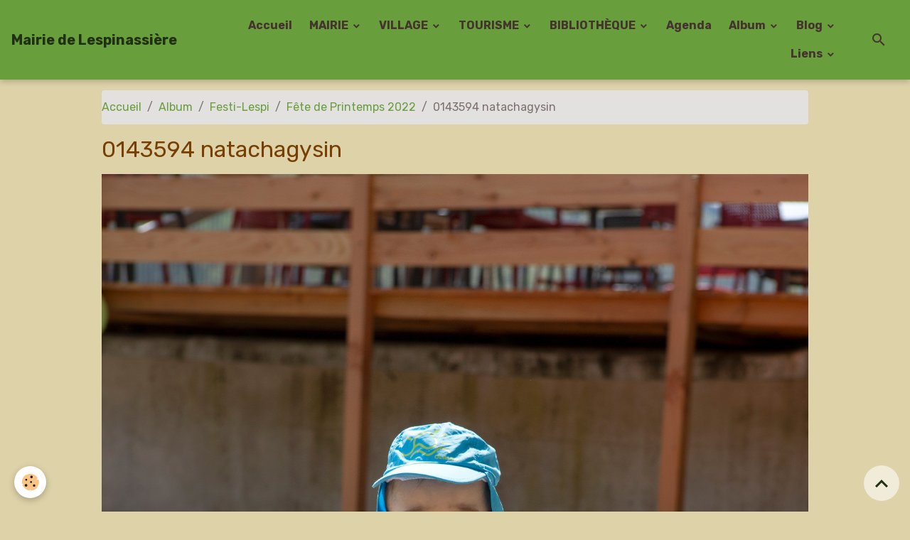

--- FILE ---
content_type: text/html; charset=utf-8
request_url: https://www.google.com/recaptcha/api2/anchor?ar=1&k=6Ldw5E8UAAAAAHGRnMJWDiE02LJfjiLC2VHlVcTR&co=aHR0cHM6Ly93d3cubGVzcGluYXNzaWVyZS5jb206NDQz&hl=en&v=PoyoqOPhxBO7pBk68S4YbpHZ&size=normal&anchor-ms=20000&execute-ms=30000&cb=do53gk4gwsrn
body_size: 49305
content:
<!DOCTYPE HTML><html dir="ltr" lang="en"><head><meta http-equiv="Content-Type" content="text/html; charset=UTF-8">
<meta http-equiv="X-UA-Compatible" content="IE=edge">
<title>reCAPTCHA</title>
<style type="text/css">
/* cyrillic-ext */
@font-face {
  font-family: 'Roboto';
  font-style: normal;
  font-weight: 400;
  font-stretch: 100%;
  src: url(//fonts.gstatic.com/s/roboto/v48/KFO7CnqEu92Fr1ME7kSn66aGLdTylUAMa3GUBHMdazTgWw.woff2) format('woff2');
  unicode-range: U+0460-052F, U+1C80-1C8A, U+20B4, U+2DE0-2DFF, U+A640-A69F, U+FE2E-FE2F;
}
/* cyrillic */
@font-face {
  font-family: 'Roboto';
  font-style: normal;
  font-weight: 400;
  font-stretch: 100%;
  src: url(//fonts.gstatic.com/s/roboto/v48/KFO7CnqEu92Fr1ME7kSn66aGLdTylUAMa3iUBHMdazTgWw.woff2) format('woff2');
  unicode-range: U+0301, U+0400-045F, U+0490-0491, U+04B0-04B1, U+2116;
}
/* greek-ext */
@font-face {
  font-family: 'Roboto';
  font-style: normal;
  font-weight: 400;
  font-stretch: 100%;
  src: url(//fonts.gstatic.com/s/roboto/v48/KFO7CnqEu92Fr1ME7kSn66aGLdTylUAMa3CUBHMdazTgWw.woff2) format('woff2');
  unicode-range: U+1F00-1FFF;
}
/* greek */
@font-face {
  font-family: 'Roboto';
  font-style: normal;
  font-weight: 400;
  font-stretch: 100%;
  src: url(//fonts.gstatic.com/s/roboto/v48/KFO7CnqEu92Fr1ME7kSn66aGLdTylUAMa3-UBHMdazTgWw.woff2) format('woff2');
  unicode-range: U+0370-0377, U+037A-037F, U+0384-038A, U+038C, U+038E-03A1, U+03A3-03FF;
}
/* math */
@font-face {
  font-family: 'Roboto';
  font-style: normal;
  font-weight: 400;
  font-stretch: 100%;
  src: url(//fonts.gstatic.com/s/roboto/v48/KFO7CnqEu92Fr1ME7kSn66aGLdTylUAMawCUBHMdazTgWw.woff2) format('woff2');
  unicode-range: U+0302-0303, U+0305, U+0307-0308, U+0310, U+0312, U+0315, U+031A, U+0326-0327, U+032C, U+032F-0330, U+0332-0333, U+0338, U+033A, U+0346, U+034D, U+0391-03A1, U+03A3-03A9, U+03B1-03C9, U+03D1, U+03D5-03D6, U+03F0-03F1, U+03F4-03F5, U+2016-2017, U+2034-2038, U+203C, U+2040, U+2043, U+2047, U+2050, U+2057, U+205F, U+2070-2071, U+2074-208E, U+2090-209C, U+20D0-20DC, U+20E1, U+20E5-20EF, U+2100-2112, U+2114-2115, U+2117-2121, U+2123-214F, U+2190, U+2192, U+2194-21AE, U+21B0-21E5, U+21F1-21F2, U+21F4-2211, U+2213-2214, U+2216-22FF, U+2308-230B, U+2310, U+2319, U+231C-2321, U+2336-237A, U+237C, U+2395, U+239B-23B7, U+23D0, U+23DC-23E1, U+2474-2475, U+25AF, U+25B3, U+25B7, U+25BD, U+25C1, U+25CA, U+25CC, U+25FB, U+266D-266F, U+27C0-27FF, U+2900-2AFF, U+2B0E-2B11, U+2B30-2B4C, U+2BFE, U+3030, U+FF5B, U+FF5D, U+1D400-1D7FF, U+1EE00-1EEFF;
}
/* symbols */
@font-face {
  font-family: 'Roboto';
  font-style: normal;
  font-weight: 400;
  font-stretch: 100%;
  src: url(//fonts.gstatic.com/s/roboto/v48/KFO7CnqEu92Fr1ME7kSn66aGLdTylUAMaxKUBHMdazTgWw.woff2) format('woff2');
  unicode-range: U+0001-000C, U+000E-001F, U+007F-009F, U+20DD-20E0, U+20E2-20E4, U+2150-218F, U+2190, U+2192, U+2194-2199, U+21AF, U+21E6-21F0, U+21F3, U+2218-2219, U+2299, U+22C4-22C6, U+2300-243F, U+2440-244A, U+2460-24FF, U+25A0-27BF, U+2800-28FF, U+2921-2922, U+2981, U+29BF, U+29EB, U+2B00-2BFF, U+4DC0-4DFF, U+FFF9-FFFB, U+10140-1018E, U+10190-1019C, U+101A0, U+101D0-101FD, U+102E0-102FB, U+10E60-10E7E, U+1D2C0-1D2D3, U+1D2E0-1D37F, U+1F000-1F0FF, U+1F100-1F1AD, U+1F1E6-1F1FF, U+1F30D-1F30F, U+1F315, U+1F31C, U+1F31E, U+1F320-1F32C, U+1F336, U+1F378, U+1F37D, U+1F382, U+1F393-1F39F, U+1F3A7-1F3A8, U+1F3AC-1F3AF, U+1F3C2, U+1F3C4-1F3C6, U+1F3CA-1F3CE, U+1F3D4-1F3E0, U+1F3ED, U+1F3F1-1F3F3, U+1F3F5-1F3F7, U+1F408, U+1F415, U+1F41F, U+1F426, U+1F43F, U+1F441-1F442, U+1F444, U+1F446-1F449, U+1F44C-1F44E, U+1F453, U+1F46A, U+1F47D, U+1F4A3, U+1F4B0, U+1F4B3, U+1F4B9, U+1F4BB, U+1F4BF, U+1F4C8-1F4CB, U+1F4D6, U+1F4DA, U+1F4DF, U+1F4E3-1F4E6, U+1F4EA-1F4ED, U+1F4F7, U+1F4F9-1F4FB, U+1F4FD-1F4FE, U+1F503, U+1F507-1F50B, U+1F50D, U+1F512-1F513, U+1F53E-1F54A, U+1F54F-1F5FA, U+1F610, U+1F650-1F67F, U+1F687, U+1F68D, U+1F691, U+1F694, U+1F698, U+1F6AD, U+1F6B2, U+1F6B9-1F6BA, U+1F6BC, U+1F6C6-1F6CF, U+1F6D3-1F6D7, U+1F6E0-1F6EA, U+1F6F0-1F6F3, U+1F6F7-1F6FC, U+1F700-1F7FF, U+1F800-1F80B, U+1F810-1F847, U+1F850-1F859, U+1F860-1F887, U+1F890-1F8AD, U+1F8B0-1F8BB, U+1F8C0-1F8C1, U+1F900-1F90B, U+1F93B, U+1F946, U+1F984, U+1F996, U+1F9E9, U+1FA00-1FA6F, U+1FA70-1FA7C, U+1FA80-1FA89, U+1FA8F-1FAC6, U+1FACE-1FADC, U+1FADF-1FAE9, U+1FAF0-1FAF8, U+1FB00-1FBFF;
}
/* vietnamese */
@font-face {
  font-family: 'Roboto';
  font-style: normal;
  font-weight: 400;
  font-stretch: 100%;
  src: url(//fonts.gstatic.com/s/roboto/v48/KFO7CnqEu92Fr1ME7kSn66aGLdTylUAMa3OUBHMdazTgWw.woff2) format('woff2');
  unicode-range: U+0102-0103, U+0110-0111, U+0128-0129, U+0168-0169, U+01A0-01A1, U+01AF-01B0, U+0300-0301, U+0303-0304, U+0308-0309, U+0323, U+0329, U+1EA0-1EF9, U+20AB;
}
/* latin-ext */
@font-face {
  font-family: 'Roboto';
  font-style: normal;
  font-weight: 400;
  font-stretch: 100%;
  src: url(//fonts.gstatic.com/s/roboto/v48/KFO7CnqEu92Fr1ME7kSn66aGLdTylUAMa3KUBHMdazTgWw.woff2) format('woff2');
  unicode-range: U+0100-02BA, U+02BD-02C5, U+02C7-02CC, U+02CE-02D7, U+02DD-02FF, U+0304, U+0308, U+0329, U+1D00-1DBF, U+1E00-1E9F, U+1EF2-1EFF, U+2020, U+20A0-20AB, U+20AD-20C0, U+2113, U+2C60-2C7F, U+A720-A7FF;
}
/* latin */
@font-face {
  font-family: 'Roboto';
  font-style: normal;
  font-weight: 400;
  font-stretch: 100%;
  src: url(//fonts.gstatic.com/s/roboto/v48/KFO7CnqEu92Fr1ME7kSn66aGLdTylUAMa3yUBHMdazQ.woff2) format('woff2');
  unicode-range: U+0000-00FF, U+0131, U+0152-0153, U+02BB-02BC, U+02C6, U+02DA, U+02DC, U+0304, U+0308, U+0329, U+2000-206F, U+20AC, U+2122, U+2191, U+2193, U+2212, U+2215, U+FEFF, U+FFFD;
}
/* cyrillic-ext */
@font-face {
  font-family: 'Roboto';
  font-style: normal;
  font-weight: 500;
  font-stretch: 100%;
  src: url(//fonts.gstatic.com/s/roboto/v48/KFO7CnqEu92Fr1ME7kSn66aGLdTylUAMa3GUBHMdazTgWw.woff2) format('woff2');
  unicode-range: U+0460-052F, U+1C80-1C8A, U+20B4, U+2DE0-2DFF, U+A640-A69F, U+FE2E-FE2F;
}
/* cyrillic */
@font-face {
  font-family: 'Roboto';
  font-style: normal;
  font-weight: 500;
  font-stretch: 100%;
  src: url(//fonts.gstatic.com/s/roboto/v48/KFO7CnqEu92Fr1ME7kSn66aGLdTylUAMa3iUBHMdazTgWw.woff2) format('woff2');
  unicode-range: U+0301, U+0400-045F, U+0490-0491, U+04B0-04B1, U+2116;
}
/* greek-ext */
@font-face {
  font-family: 'Roboto';
  font-style: normal;
  font-weight: 500;
  font-stretch: 100%;
  src: url(//fonts.gstatic.com/s/roboto/v48/KFO7CnqEu92Fr1ME7kSn66aGLdTylUAMa3CUBHMdazTgWw.woff2) format('woff2');
  unicode-range: U+1F00-1FFF;
}
/* greek */
@font-face {
  font-family: 'Roboto';
  font-style: normal;
  font-weight: 500;
  font-stretch: 100%;
  src: url(//fonts.gstatic.com/s/roboto/v48/KFO7CnqEu92Fr1ME7kSn66aGLdTylUAMa3-UBHMdazTgWw.woff2) format('woff2');
  unicode-range: U+0370-0377, U+037A-037F, U+0384-038A, U+038C, U+038E-03A1, U+03A3-03FF;
}
/* math */
@font-face {
  font-family: 'Roboto';
  font-style: normal;
  font-weight: 500;
  font-stretch: 100%;
  src: url(//fonts.gstatic.com/s/roboto/v48/KFO7CnqEu92Fr1ME7kSn66aGLdTylUAMawCUBHMdazTgWw.woff2) format('woff2');
  unicode-range: U+0302-0303, U+0305, U+0307-0308, U+0310, U+0312, U+0315, U+031A, U+0326-0327, U+032C, U+032F-0330, U+0332-0333, U+0338, U+033A, U+0346, U+034D, U+0391-03A1, U+03A3-03A9, U+03B1-03C9, U+03D1, U+03D5-03D6, U+03F0-03F1, U+03F4-03F5, U+2016-2017, U+2034-2038, U+203C, U+2040, U+2043, U+2047, U+2050, U+2057, U+205F, U+2070-2071, U+2074-208E, U+2090-209C, U+20D0-20DC, U+20E1, U+20E5-20EF, U+2100-2112, U+2114-2115, U+2117-2121, U+2123-214F, U+2190, U+2192, U+2194-21AE, U+21B0-21E5, U+21F1-21F2, U+21F4-2211, U+2213-2214, U+2216-22FF, U+2308-230B, U+2310, U+2319, U+231C-2321, U+2336-237A, U+237C, U+2395, U+239B-23B7, U+23D0, U+23DC-23E1, U+2474-2475, U+25AF, U+25B3, U+25B7, U+25BD, U+25C1, U+25CA, U+25CC, U+25FB, U+266D-266F, U+27C0-27FF, U+2900-2AFF, U+2B0E-2B11, U+2B30-2B4C, U+2BFE, U+3030, U+FF5B, U+FF5D, U+1D400-1D7FF, U+1EE00-1EEFF;
}
/* symbols */
@font-face {
  font-family: 'Roboto';
  font-style: normal;
  font-weight: 500;
  font-stretch: 100%;
  src: url(//fonts.gstatic.com/s/roboto/v48/KFO7CnqEu92Fr1ME7kSn66aGLdTylUAMaxKUBHMdazTgWw.woff2) format('woff2');
  unicode-range: U+0001-000C, U+000E-001F, U+007F-009F, U+20DD-20E0, U+20E2-20E4, U+2150-218F, U+2190, U+2192, U+2194-2199, U+21AF, U+21E6-21F0, U+21F3, U+2218-2219, U+2299, U+22C4-22C6, U+2300-243F, U+2440-244A, U+2460-24FF, U+25A0-27BF, U+2800-28FF, U+2921-2922, U+2981, U+29BF, U+29EB, U+2B00-2BFF, U+4DC0-4DFF, U+FFF9-FFFB, U+10140-1018E, U+10190-1019C, U+101A0, U+101D0-101FD, U+102E0-102FB, U+10E60-10E7E, U+1D2C0-1D2D3, U+1D2E0-1D37F, U+1F000-1F0FF, U+1F100-1F1AD, U+1F1E6-1F1FF, U+1F30D-1F30F, U+1F315, U+1F31C, U+1F31E, U+1F320-1F32C, U+1F336, U+1F378, U+1F37D, U+1F382, U+1F393-1F39F, U+1F3A7-1F3A8, U+1F3AC-1F3AF, U+1F3C2, U+1F3C4-1F3C6, U+1F3CA-1F3CE, U+1F3D4-1F3E0, U+1F3ED, U+1F3F1-1F3F3, U+1F3F5-1F3F7, U+1F408, U+1F415, U+1F41F, U+1F426, U+1F43F, U+1F441-1F442, U+1F444, U+1F446-1F449, U+1F44C-1F44E, U+1F453, U+1F46A, U+1F47D, U+1F4A3, U+1F4B0, U+1F4B3, U+1F4B9, U+1F4BB, U+1F4BF, U+1F4C8-1F4CB, U+1F4D6, U+1F4DA, U+1F4DF, U+1F4E3-1F4E6, U+1F4EA-1F4ED, U+1F4F7, U+1F4F9-1F4FB, U+1F4FD-1F4FE, U+1F503, U+1F507-1F50B, U+1F50D, U+1F512-1F513, U+1F53E-1F54A, U+1F54F-1F5FA, U+1F610, U+1F650-1F67F, U+1F687, U+1F68D, U+1F691, U+1F694, U+1F698, U+1F6AD, U+1F6B2, U+1F6B9-1F6BA, U+1F6BC, U+1F6C6-1F6CF, U+1F6D3-1F6D7, U+1F6E0-1F6EA, U+1F6F0-1F6F3, U+1F6F7-1F6FC, U+1F700-1F7FF, U+1F800-1F80B, U+1F810-1F847, U+1F850-1F859, U+1F860-1F887, U+1F890-1F8AD, U+1F8B0-1F8BB, U+1F8C0-1F8C1, U+1F900-1F90B, U+1F93B, U+1F946, U+1F984, U+1F996, U+1F9E9, U+1FA00-1FA6F, U+1FA70-1FA7C, U+1FA80-1FA89, U+1FA8F-1FAC6, U+1FACE-1FADC, U+1FADF-1FAE9, U+1FAF0-1FAF8, U+1FB00-1FBFF;
}
/* vietnamese */
@font-face {
  font-family: 'Roboto';
  font-style: normal;
  font-weight: 500;
  font-stretch: 100%;
  src: url(//fonts.gstatic.com/s/roboto/v48/KFO7CnqEu92Fr1ME7kSn66aGLdTylUAMa3OUBHMdazTgWw.woff2) format('woff2');
  unicode-range: U+0102-0103, U+0110-0111, U+0128-0129, U+0168-0169, U+01A0-01A1, U+01AF-01B0, U+0300-0301, U+0303-0304, U+0308-0309, U+0323, U+0329, U+1EA0-1EF9, U+20AB;
}
/* latin-ext */
@font-face {
  font-family: 'Roboto';
  font-style: normal;
  font-weight: 500;
  font-stretch: 100%;
  src: url(//fonts.gstatic.com/s/roboto/v48/KFO7CnqEu92Fr1ME7kSn66aGLdTylUAMa3KUBHMdazTgWw.woff2) format('woff2');
  unicode-range: U+0100-02BA, U+02BD-02C5, U+02C7-02CC, U+02CE-02D7, U+02DD-02FF, U+0304, U+0308, U+0329, U+1D00-1DBF, U+1E00-1E9F, U+1EF2-1EFF, U+2020, U+20A0-20AB, U+20AD-20C0, U+2113, U+2C60-2C7F, U+A720-A7FF;
}
/* latin */
@font-face {
  font-family: 'Roboto';
  font-style: normal;
  font-weight: 500;
  font-stretch: 100%;
  src: url(//fonts.gstatic.com/s/roboto/v48/KFO7CnqEu92Fr1ME7kSn66aGLdTylUAMa3yUBHMdazQ.woff2) format('woff2');
  unicode-range: U+0000-00FF, U+0131, U+0152-0153, U+02BB-02BC, U+02C6, U+02DA, U+02DC, U+0304, U+0308, U+0329, U+2000-206F, U+20AC, U+2122, U+2191, U+2193, U+2212, U+2215, U+FEFF, U+FFFD;
}
/* cyrillic-ext */
@font-face {
  font-family: 'Roboto';
  font-style: normal;
  font-weight: 900;
  font-stretch: 100%;
  src: url(//fonts.gstatic.com/s/roboto/v48/KFO7CnqEu92Fr1ME7kSn66aGLdTylUAMa3GUBHMdazTgWw.woff2) format('woff2');
  unicode-range: U+0460-052F, U+1C80-1C8A, U+20B4, U+2DE0-2DFF, U+A640-A69F, U+FE2E-FE2F;
}
/* cyrillic */
@font-face {
  font-family: 'Roboto';
  font-style: normal;
  font-weight: 900;
  font-stretch: 100%;
  src: url(//fonts.gstatic.com/s/roboto/v48/KFO7CnqEu92Fr1ME7kSn66aGLdTylUAMa3iUBHMdazTgWw.woff2) format('woff2');
  unicode-range: U+0301, U+0400-045F, U+0490-0491, U+04B0-04B1, U+2116;
}
/* greek-ext */
@font-face {
  font-family: 'Roboto';
  font-style: normal;
  font-weight: 900;
  font-stretch: 100%;
  src: url(//fonts.gstatic.com/s/roboto/v48/KFO7CnqEu92Fr1ME7kSn66aGLdTylUAMa3CUBHMdazTgWw.woff2) format('woff2');
  unicode-range: U+1F00-1FFF;
}
/* greek */
@font-face {
  font-family: 'Roboto';
  font-style: normal;
  font-weight: 900;
  font-stretch: 100%;
  src: url(//fonts.gstatic.com/s/roboto/v48/KFO7CnqEu92Fr1ME7kSn66aGLdTylUAMa3-UBHMdazTgWw.woff2) format('woff2');
  unicode-range: U+0370-0377, U+037A-037F, U+0384-038A, U+038C, U+038E-03A1, U+03A3-03FF;
}
/* math */
@font-face {
  font-family: 'Roboto';
  font-style: normal;
  font-weight: 900;
  font-stretch: 100%;
  src: url(//fonts.gstatic.com/s/roboto/v48/KFO7CnqEu92Fr1ME7kSn66aGLdTylUAMawCUBHMdazTgWw.woff2) format('woff2');
  unicode-range: U+0302-0303, U+0305, U+0307-0308, U+0310, U+0312, U+0315, U+031A, U+0326-0327, U+032C, U+032F-0330, U+0332-0333, U+0338, U+033A, U+0346, U+034D, U+0391-03A1, U+03A3-03A9, U+03B1-03C9, U+03D1, U+03D5-03D6, U+03F0-03F1, U+03F4-03F5, U+2016-2017, U+2034-2038, U+203C, U+2040, U+2043, U+2047, U+2050, U+2057, U+205F, U+2070-2071, U+2074-208E, U+2090-209C, U+20D0-20DC, U+20E1, U+20E5-20EF, U+2100-2112, U+2114-2115, U+2117-2121, U+2123-214F, U+2190, U+2192, U+2194-21AE, U+21B0-21E5, U+21F1-21F2, U+21F4-2211, U+2213-2214, U+2216-22FF, U+2308-230B, U+2310, U+2319, U+231C-2321, U+2336-237A, U+237C, U+2395, U+239B-23B7, U+23D0, U+23DC-23E1, U+2474-2475, U+25AF, U+25B3, U+25B7, U+25BD, U+25C1, U+25CA, U+25CC, U+25FB, U+266D-266F, U+27C0-27FF, U+2900-2AFF, U+2B0E-2B11, U+2B30-2B4C, U+2BFE, U+3030, U+FF5B, U+FF5D, U+1D400-1D7FF, U+1EE00-1EEFF;
}
/* symbols */
@font-face {
  font-family: 'Roboto';
  font-style: normal;
  font-weight: 900;
  font-stretch: 100%;
  src: url(//fonts.gstatic.com/s/roboto/v48/KFO7CnqEu92Fr1ME7kSn66aGLdTylUAMaxKUBHMdazTgWw.woff2) format('woff2');
  unicode-range: U+0001-000C, U+000E-001F, U+007F-009F, U+20DD-20E0, U+20E2-20E4, U+2150-218F, U+2190, U+2192, U+2194-2199, U+21AF, U+21E6-21F0, U+21F3, U+2218-2219, U+2299, U+22C4-22C6, U+2300-243F, U+2440-244A, U+2460-24FF, U+25A0-27BF, U+2800-28FF, U+2921-2922, U+2981, U+29BF, U+29EB, U+2B00-2BFF, U+4DC0-4DFF, U+FFF9-FFFB, U+10140-1018E, U+10190-1019C, U+101A0, U+101D0-101FD, U+102E0-102FB, U+10E60-10E7E, U+1D2C0-1D2D3, U+1D2E0-1D37F, U+1F000-1F0FF, U+1F100-1F1AD, U+1F1E6-1F1FF, U+1F30D-1F30F, U+1F315, U+1F31C, U+1F31E, U+1F320-1F32C, U+1F336, U+1F378, U+1F37D, U+1F382, U+1F393-1F39F, U+1F3A7-1F3A8, U+1F3AC-1F3AF, U+1F3C2, U+1F3C4-1F3C6, U+1F3CA-1F3CE, U+1F3D4-1F3E0, U+1F3ED, U+1F3F1-1F3F3, U+1F3F5-1F3F7, U+1F408, U+1F415, U+1F41F, U+1F426, U+1F43F, U+1F441-1F442, U+1F444, U+1F446-1F449, U+1F44C-1F44E, U+1F453, U+1F46A, U+1F47D, U+1F4A3, U+1F4B0, U+1F4B3, U+1F4B9, U+1F4BB, U+1F4BF, U+1F4C8-1F4CB, U+1F4D6, U+1F4DA, U+1F4DF, U+1F4E3-1F4E6, U+1F4EA-1F4ED, U+1F4F7, U+1F4F9-1F4FB, U+1F4FD-1F4FE, U+1F503, U+1F507-1F50B, U+1F50D, U+1F512-1F513, U+1F53E-1F54A, U+1F54F-1F5FA, U+1F610, U+1F650-1F67F, U+1F687, U+1F68D, U+1F691, U+1F694, U+1F698, U+1F6AD, U+1F6B2, U+1F6B9-1F6BA, U+1F6BC, U+1F6C6-1F6CF, U+1F6D3-1F6D7, U+1F6E0-1F6EA, U+1F6F0-1F6F3, U+1F6F7-1F6FC, U+1F700-1F7FF, U+1F800-1F80B, U+1F810-1F847, U+1F850-1F859, U+1F860-1F887, U+1F890-1F8AD, U+1F8B0-1F8BB, U+1F8C0-1F8C1, U+1F900-1F90B, U+1F93B, U+1F946, U+1F984, U+1F996, U+1F9E9, U+1FA00-1FA6F, U+1FA70-1FA7C, U+1FA80-1FA89, U+1FA8F-1FAC6, U+1FACE-1FADC, U+1FADF-1FAE9, U+1FAF0-1FAF8, U+1FB00-1FBFF;
}
/* vietnamese */
@font-face {
  font-family: 'Roboto';
  font-style: normal;
  font-weight: 900;
  font-stretch: 100%;
  src: url(//fonts.gstatic.com/s/roboto/v48/KFO7CnqEu92Fr1ME7kSn66aGLdTylUAMa3OUBHMdazTgWw.woff2) format('woff2');
  unicode-range: U+0102-0103, U+0110-0111, U+0128-0129, U+0168-0169, U+01A0-01A1, U+01AF-01B0, U+0300-0301, U+0303-0304, U+0308-0309, U+0323, U+0329, U+1EA0-1EF9, U+20AB;
}
/* latin-ext */
@font-face {
  font-family: 'Roboto';
  font-style: normal;
  font-weight: 900;
  font-stretch: 100%;
  src: url(//fonts.gstatic.com/s/roboto/v48/KFO7CnqEu92Fr1ME7kSn66aGLdTylUAMa3KUBHMdazTgWw.woff2) format('woff2');
  unicode-range: U+0100-02BA, U+02BD-02C5, U+02C7-02CC, U+02CE-02D7, U+02DD-02FF, U+0304, U+0308, U+0329, U+1D00-1DBF, U+1E00-1E9F, U+1EF2-1EFF, U+2020, U+20A0-20AB, U+20AD-20C0, U+2113, U+2C60-2C7F, U+A720-A7FF;
}
/* latin */
@font-face {
  font-family: 'Roboto';
  font-style: normal;
  font-weight: 900;
  font-stretch: 100%;
  src: url(//fonts.gstatic.com/s/roboto/v48/KFO7CnqEu92Fr1ME7kSn66aGLdTylUAMa3yUBHMdazQ.woff2) format('woff2');
  unicode-range: U+0000-00FF, U+0131, U+0152-0153, U+02BB-02BC, U+02C6, U+02DA, U+02DC, U+0304, U+0308, U+0329, U+2000-206F, U+20AC, U+2122, U+2191, U+2193, U+2212, U+2215, U+FEFF, U+FFFD;
}

</style>
<link rel="stylesheet" type="text/css" href="https://www.gstatic.com/recaptcha/releases/PoyoqOPhxBO7pBk68S4YbpHZ/styles__ltr.css">
<script nonce="1_yQNwtVOpvaIL_s6ZTv-Q" type="text/javascript">window['__recaptcha_api'] = 'https://www.google.com/recaptcha/api2/';</script>
<script type="text/javascript" src="https://www.gstatic.com/recaptcha/releases/PoyoqOPhxBO7pBk68S4YbpHZ/recaptcha__en.js" nonce="1_yQNwtVOpvaIL_s6ZTv-Q">
      
    </script></head>
<body><div id="rc-anchor-alert" class="rc-anchor-alert"></div>
<input type="hidden" id="recaptcha-token" value="[base64]">
<script type="text/javascript" nonce="1_yQNwtVOpvaIL_s6ZTv-Q">
      recaptcha.anchor.Main.init("[\x22ainput\x22,[\x22bgdata\x22,\x22\x22,\[base64]/[base64]/[base64]/[base64]/[base64]/UltsKytdPUU6KEU8MjA0OD9SW2wrK109RT4+NnwxOTI6KChFJjY0NTEyKT09NTUyOTYmJk0rMTxjLmxlbmd0aCYmKGMuY2hhckNvZGVBdChNKzEpJjY0NTEyKT09NTYzMjA/[base64]/[base64]/[base64]/[base64]/[base64]/[base64]/[base64]\x22,\[base64]\x22,\x22fMKoBsOnfEoKwpQUw4RMC0nCo2nCjV/[base64]/wrR2w4JBJTMuw6/DksKuUjPDmgIuwq/[base64]/CrcKEwqXChMOtwqFrWWQVIhQhfGcNXsOwwpHCiTbDk0swwp9fw5bDl8KAw74Gw7PCvcKlaQA7w6wRYcKvZDzDtsOBLMKraQNMw6jDlTTDscK+Q18fAcOGwpfDmQUAwqXDkMOhw41ow4zCpAhcPcKtRsOjHHLDhMKWcVRRwo4IYMO5Jm/DpHV4wq0jwqQJwqVGSgrCmijCg1TDqzrDlFLDpcOTAytPaDUGwqXDrmgJw67CgMOXw4c5wp3DqsOqbloNw4puwqVfWMKlOnTCsmnDqsKxb2tSEXbDtsKncAbCsGsTw70Nw7oVKh8vMG/CqsK5cEnCicKlR8K+UcOlwqZ0XcKeX1MNw5HDoU7DqhwOw7MBVQh3w49zwojDnnvDiT8bMFV7w4vDn8KTw6EcwokmP8Kuwr0/wpzCoMO4w6vDlivDnMOYw6bClXYSOjXCo8OCw7d9WMOrw6x+w4fCoSRUw4FNQ2xxKMOLwpFVwpDCt8Kmw4R+f8KyHcOLecKVLGxPw4Qjw5/CnMOkw7XCsU7ChFJ4aF42w5rCnTgtw79bBcKVwrB+ccOWKRd/TEAlcsKUwrrChBAxOMKZwrRtWsOePMKkwpDDk0Msw4/CvsKuwqdww50kccOXwpzCrRrCncKZwqLDvsOOUsKnQDfDiTbCqiPDhcK/wrXCs8Oxw6dYwrs+w5LDpVDCtMOXwrjCm17DrcKYO04cwrMLw4pJbcKpwrYubMKKw6TDgQDDjHfDgAw5w4Nbwr/Cuj/DvcK0XMOrwoHClMKOw4E7GybDpyZnwqsvwrlPwoJHw4pTKcKFNSHCvcOqw5fCvMKcQE1Iwrp3QQYGw7fDiGPCsFMZYsKIL3PDqknDvcKiworCqAYow7bCjcKiw50PUcKZwo/Dji7DslLCkzxgwoHDvUHDtl0vWsOGPsK7wrHDi33DvgTDqMKpwpoPwrl8P8O+w7I2w5ISW8KIwrk2IcOQbHJbB8OQC8OtfRFBw7UIwqTCv8OBwoxqwoLCkgPDnVFnRyrCpwfCg8Kmw7V0wq/DgzjClCliwpnCvMOHw5fCgTolwrrCtVPCu8KFbsKQwqbDncKRwqnDrU00w5oCwqPCmcOZM8KYwpzChBIXDShdRsKHwpNcYjkxw5ZVRcK+w4fChcOeBCXDncOxaMKQe8KeBk8GwqLCgsKYT1rCpsKnF0TCssKSQcK2wqF5YAPCqMKPwrDDv8OmQMK/w40Qw7t4AxMLfXRvw43CjcOiaHBkG8OUw77ClsO2wpBiw4PDvFI8IMKlw6pXGSzChMKbw4PDqV7DlD7Dq8Kow5dKXTZXw5Aow4bCjsKIw592w4/DlDAFw4/[base64]/[base64]/CusKVw7HCkGPChmnClnN4w77CpsOFwr8XYcK9w5nCmB3Dv8O/[base64]/[base64]/TMKDwq/DtcOVwqQCw61jV8O9w7VfA8OgV8OZwoDDvBc8wpvCgcO+WcKFwolJG1wywrZbw7HCocOXwpXCulLClsOMaBbDoMKowo7DrmI7w4Zrwp9HeMK2woAswpTCozQ3egNNwqLCgXbCnnFbwrkqwp/CssKEA8K/w7AFw4JLLsOpw7w8w6Mww5jDlA3CisOKw50EEDo0wplZIRrCkD3DqEsEIDlbwqFFJ0xGw5AYIcOmaMKswqrDtVrDisKewoLDlsKTwpx8bA/CjURlwocuIMOEwq/DqX5xJ3nCh8KlJcOIdQwFw73Cm2nCj3FHwr96w7bCosOJaWcqIVAIMcOCGsKnK8KEw73CvsKew4gTwp9cVUbCjcKbeXc+w6HDm8OMajR2ZMK/DFHCuHARwpVaPMOHw71Twr5qHkNvDjoBw6oVCMKIw4zDpy0/eD3CgsKCYErCtMOEwolXJzp+GFzDo33CqMOTw63DjsKKNMOZw6kkw4TCtcK5DcOSfsOsLF9Aw6lWIcOhwqMyw53Dk0rDoMOYPsKVwqDCvXXDumXCk8K8YmUUwpNHKC/[base64]/Cv8OPwp3DkUvDkV9QIioSaC5Aw5lbOsO+wrpZwqPDhVQ+A3rCr10Pw5M1wrxLw4jDnRLCqXA0w6zCnCEawq/[base64]/CjR1mfSYkwqvChsKlFMO5w4jCrDx5wpIVERfDqcOgQMOIGsKERsOUw5PCtmEIw6TCi8KSwpoTwo7Do23CtMK8YsOawr1qwqrCsxLCmXx5bDzCucKlw7xgQBzCuEjDrcKBV17DuAI6PzzDkn/DnMOTw75oRRtpJcObw6rCmWd/wobCqsO9w6UBwph7w5Mpw6g9LsKkwpTClcOZwrIYFQkyTsKScG7CrMKeDcO3w5csw4oRw4lSRnIKw6fCqcOGw53Cq0giw7h5woFDw4sFwr/Cn0rCqivDicKoR1bCoMKVIy7Cq8K4EjbDjMOiMSIoVW05wq/DmQJBwoE/w7c1w4BHw4QXTSnChTkvSMOgw4/ClsOjWMKqTCjDtHAjw5kfw4nCosOIXhgAw5rDq8OvYnzChsOUw67CuDbClsOWwqUPasOJwpAcIH/DuMK0wrHDrBPCrQrDqMOOPlvCgsOjXGLDkcK6w4smwoTDniVHwp7Cll/DsG/DqMORw6DClEkYw6vDqcKwwrnDgFrCkMKAw4/Dr8KGf8KxFy0VR8ODbHsGKFh9wp13wpnDjEDChELCgsOEDFrDrRTCjMOqGcK8wo7CmsOXw7IQw4vDrlPCjEg0Sns1wqfDilrDrMOCw5fCiMKkXcOcw50wFihCw4YoMWN8MzxxMcOoOw/DmcKqbxIgwrALw63Dr8K4f8KYZhTCpztVw60jIFLCtGE7dsO+wrHDgkPCjUZ1dsOeXiRzwoHDrWIiw5dpEcKIwp3DnMOsLMOuwp/CqnjDsTNGw4Vzw4vClMOuwp5qEMKswonDicKFw6ImPcKPcsOpdkfCrgXDtcOZw7loS8KIasKcw4MSAMKkw73Ci2Euw43DigPDgR0UPiRVwowJbMK4w5nDjFzDj8KqwqbDrgxGLMKZWMKjOlvDlx3DtzoaCiPDn3pdOMOPUCnDrMOPw45LEk/CplzDpRDCp8OzGMK9GMKFw7DDsMOawq1xAVtjwr7CtMOGdcONLwU+w6Qdw7PDjiItw43CosK8wobCk8Obw7QRJWRMEcOjVMK2wo3DvsOXISrCncKVw4whKMKZwpV9wqsIw4/Cj8KKc8KMAD5PKcKPNEbCr8KFcWdVwpZKwq5uScKSWcOWQ0lvw7khwr/CisK4P3DDg8KXwprCulM+GcKaQm5GYcKLTx7DkcO1PMKMOcKrLX/[base64]/DmWwxwoogacO6P8K1w6g/[base64]/DmcKuw7fDiUnCqHrCtydjHsOmYMKkIyvDrcKcw49Nw4AiWS3CiAbClcKQwprClsOcwrjDrMKVwp/CkVTDtWEiERHDozcyw5jClcOxDj9tGldOwpnDq8OtwoRuWsKtf8K1F2QEwqfDlcO+wr7Cr8KgWinCrsKSw6dvw5HCoTscCsKGw4RgGBXDncOtFsOzElnCnWkpYF9sTcKEbcKJwoAcCcOMwr3CnRRsw4LCjcKGw5zDkMOdwq/CrMKuYsKGA8Knw6dpesKow4VcG8O7w5fCvMKKZMOEwoE+BsK1wpRpwp3CicKNE8OtKl3Dky0dfMKAw6s3wqBpw59lw7l2wovCkC4desKIA8OJwqUZw4nDhsOJHcKCSCvDoMKSw4nCn8KpwrwnJcKLw7DCvw0/G8KlwpokSnZgbcODwot2JU01w4x6w4FrwrnDusO0w5Blw6QgwozCsB8KcsKnw6jDjMKNw5TDj1fCl8KrLxc8w5kjJMOaw55QKkzCnn7Cukotwp7DpTrDnxbCjMKcYMKOwr1Two7CklXCokHDjsKsKAzDiMOge8Kyw5rDnjdDBXXChsO5bVDCv1Qyw73DocKUQn/Dv8OtwoYfw7kDLcOmIcO2JCjCtUzCsGYTw5tmcm7Ch8K6w4jCg8OPw6HCn8OVw6s6wq16wq7CmMKvwoPCp8OLwoQMw5/CikzCok17w5XDl8Kcw7PDgcORwqTDvcKwFUvCusK5ZW82MMKmDcK4G0/CgsKhw69lw4nCgcKVwprDhEwCUcOSTcOiw6/DtsO/bg/CgBgDw43Dm8Kgw7fCnMOTwqx+w5Ygw6LDtsO0w4bDt8OeCsK1SBLDgcK5NMOUDB/DmcK7CGfCmsOYX2HCn8KqPsK8asOPw48Pw7UOwqZHwpzDiQzCscOGeMKzw4PDuibDpgwVVDvCv3JNfG/DkmXCtXbDs27Dh8OZw6gyw6jCgMKBw5skw6Y7dEwRwrAbFcOxMMOIOsKywowCwrU+w7/CjU/DscKXS8KGw57Ci8OYw4dOH2DCrRXDuMOxwqTDkXwedAlLwpVsLMOCw6BBeMKiwqlWwpB8X8O7HztewonDlsKSLMOxw4BPfFjCoyHCiRLCll0fHz/[base64]/w5/CnDxXwoHCtTRTX8KmwoNQVcOXw6rDtFXDs8O1wrjDs05FAybDkcKQHnPDpWpRDSnDosObw5DDo8Ovw6nDuxbDh8K5dULDuMKIwrwsw4fDgD9Rw70IO8KPXsKhw6/[base64]/Dt8Knwro/JF3Ch8O/MMKoGsKRw47DvMK6fDrDvFvCuMOYwooHwq54wognVGV4OglRwrLCqjLDjAhlSGpuw4kqfhU6GMOTIWF1wrMuHA4/[base64]/Clyl2A2wBWAXCh8Opw6VPPMO/[base64]/Dn8K7wpY4w4jChjnDugnCuw7DsMOHw6nDlsKhwox0wpYIHRdpb1p9w5LDplHDnSHDkD3CusKUYTlYAAlywrs6wrtkUcKCw4Rbe3rCksOgw7DCrMKSacOcZ8Kcw4zCtMK6wp/Ck2/[base64]/[base64]/[base64]/[base64]/E8KGw68Iw4nCvS1UJQlXGcOfw71FUVwdahZMwooLw5cLcV9zLMO1wphPwr1vWGtJUVBRLQXCgMOwFWcBwp/[base64]/[base64]/CqS4Xw7sXwq97wo7CnA3DrMORwpjDhw5dwrjCpsKqOA/CtcOlw6p2wozCtysvw51GwpIhw4g1w6LDh8O3VMOgwoc0wpl8HMK1GcKEXSvChFrDvcO+bsK+f8KywpEOw5tEPcOew5N6wr9pw5Q7IsKfwq/CucO5anQ+w7o2woDDvMOCN8Odw47DjsK9wolhw7jClcK3w6/DocOSMwYDwptsw50THxdBw6FEesOSOcOSwoZXwr9/wpnDrMKlwpokEsK0wrHDrsKsIBXDq8KXExRew7UcJl3CqcOMB8OZwoHDp8KMw4jDgwoNwpzCmsKNwqlEw6bCgDTCq8O3wo3CnMKzwoMIBxnCvW5uUsOaRMKsWMKwJ8OobsKuw5kEIC3DosKgUMOUWjE2PsOMw4NOw7/CicKIwpUGw4jDrcOJw7nDu01SaWV5cB4WJB7ChsKOw7/Co8OZNx9SXjHCtsK0HHR7w6Jfalhmw4t6YAtuc8K0w5vCqVIRZsObNcODQ8KYwo1Tw4fDg0hyw4nDtMKhPcK+G8KkfMONwrkkfhPCsE/Cu8K/YMO1OijDq1UmBCZ1wrA2w47Ci8KhwqFHBsOWwqpQwoDDhiJwwqHDggbDgcODIS9Nwop4L2QUw6vCq3TCjsKiGcKWDzYhScKMwp/CjUDCq8K8dsKzwrrCpH7DqGwID8KCMzDCjsKtwoILwrfDo2rClXB7w7hgUSvDkMKtH8Ozw5/DnHFVWTJ/RsK6JcKZLRbDrsKfHMKIw5FgV8Kbwptwb8KXwowhak/DhcOWw6bCq8O9w5gTSwlgwpzDgHYeTH7CtQk/[base64]/[base64]/DhUNMwp/DmMKHw7AnwpUgw6PCkMKdVSwnLAjDhnFLQMO0JsO8MXXCksO8H3lWw4fDksO/[base64]/w7LCqMOaU2DCrldcGzbCoE3DjsKvFC5EZn3DuEFaw7IpwprCrsOewpHCvVTDicKAEsObw4fCjxcHwqLDtW3DmUEQanvDh1lHwoEQMMOdw4MQwolewrYswocjw5YSS8K7w4MUw5TDsRo8Cw3CpMKSWMO0DcOxw4s/GcOxfgfCjXAawo7CoB7DnUZpwqkSw6ktLhs7Lz7DnjjDrsKNA8OmfwXDv8KUw6lxB3x0wqXCuMKDcXrDihVYw5/DlcKSwqvCq8OoX8KGc0NKWAhZw44jwr16wpFfwqPCh1nDkA3DkDN1w7/[base64]/DiMKvNjrDnHl2w4DCqBjDjCvDjsK4CmrDhETCo8Oia04Ewq8Jw7IBasOtTV1sw5fClGPCg8OfEQzCmEzCoWtTw6jDpBfCusOHwoDCiwBtcsKNWcKVw7lHSsKSw40MD8KKwoDCpgVSYDgfBX7Dth5HwrAbe3YJchUQw4gpwrnDjydtLcOQczDDtw/CqmnDp8OVZ8KTw55/YmQMwocwX08VWMOnc0M1wpDDpwA8wrRgRcKuGRUCN8O7w6XDoMOIwrLDgMOzZsKLwphZGcKIw7LCpsOswovCglwOWAPDj0c8woTDjWLDqBU2wpkpOMOYwr7DisOGw7/CisOQKGfDgD9gw7fDs8OmdcOHw5w7w4/DrHXDqBrDmnfCrF1oUcOSFFvDhitNw5PDgWdhwrdjw4tsEEbDm8KqB8KTScKZc8OWf8KsMsOcWgxvJ8KACcK0QVhrw7HChRXCg1bChjnDlXfDn2M7w78rOsO3eH8Swr/DpCh6KmXCrUM5w7bDlG3Dl8KUw6DCpGQWw4vCuRtNw5jDvMOMw5nCtcKADEfCpsKpHjoNwqoqwo9jw7nDgGTCjnzDtFVCBMK8wo0xLsK9w6wKe2DDqsO0MwpIIsKpw5LDhD/DqXU7JyxtwpXCmsKLPMOmw6k1wpZEwrtcw79DcMKswrHDtsO5NH3DgMOKwq/CocONHHfCscKNwqzCmk/Dk2XDvsKidhkkZMONw4pfw6fDnVzDncKcCsKtXy3DiU3DhMKOE8KcJFQDw4BAVcKPwqZYOMO5LRQawq/Cs8OnwrtbwqUaan/[base64]/CjsKHCMK+GDrCs3DCtMODIMKEwrhGw5PClcOdw5rDjREaYGzDs24/w6nCusK9TMKPworDrTPCisKAwq7DlMKCJkTCl8OGCW8Gw70OLn3Cu8O4w4PDqsOkN0Ajwrwlw4rDmlhQw5pvSUXCiH90w4DDnHPDmx7DqcKxeT/Ds8OHwqTDu8K3w5cCcAMIw7cAP8OgT8OaLwTCkMK/[base64]/CcOYw7jDiQPDpcOrw5A+NsOFw4fCpQtywo7DqsOzwrgxGCJXdMKAVg/[base64]/Do3cSw4bCosObwqYewrjCpMOrwoPDkR7DuHEhFUvDiwMFKcK4V8ORw5cUUsKoZsK2GgQLwq/[base64]/wrXDkWkaMVzDlcKcZsK0w68uw5nDr8KDbgjCgk7Dm0DCo8KcwpfCpkV5e8KXOcOiJMOGwoVEwrPDmDXDo8Ojwoh5GcKHPsKbYcK0TMKfw69cw6RXwrx+ScOvwoHDvcOaw6R2w7DCpsKnw40Ow44Hw6J7wpHDg0Vxwp1BwrvDiMOIwp3Cmz7CsGfChA/DhgfDisOhwq/DrcKhwqdrIigAI01FUUjCiSDDjsOow4nDk8KvHMK2w6tAajDCrk5xQSXDu3hwZMOANMKHJzrCv1DDlSjDhG3DjUDCsMOiBnlzwq/DqcOAO0nCh8KmR8Owwo1VwpTDlMOGwpPChMOcw6/[base64]/Ez0Tw7IqwpBLIMKpNcOvwqE8EGbCrjrDrV/CnMONw7kJYTNDwqTDk8K3DMO+OcKnwoXCtsKLanYLMRbCjyfCgMK7UcKdRsK3E2LClMKJcsOsfsKBAcOFw6PDrSvCvEYVV8OSwrLCixjDqnwfwqrDp8Ovw53Ct8K7I3/CmcKLw78Bw53CrsOhw4XDt0PDlsKewrPDoCzCsMK0w7jCok/[base64]/DgsOVw4DDgMKEDRfCon9XOVzCpkDDhMOCElfChXEXwojCr8KYw5LDghfDt3Euw6XCssK9wqVmw7TCmMO8IsO0UcKQwpnCocOLR286JHnDnMKNLcOEw5cvMcO0e2/Cp8KgXMK7AhjDkgnClcOdw6fDhWnCjcKvFsOQw5DCiwc9FxvCtigTwrHDvMKxa8OYU8KQHsKpw7vDqnvCkMOYwqLCsMK2DExlw4HDnsOowoDCuiEEVsOGw67CuTB/wqzDuMK2w7vDu8ODwrbDrcOfMMOhwpHCqkXDgXjDpDYmw7t2wqzCj24uwqnDiMKiw4rDpQsQFj11XcO9R8KZFsOuZ8K7CC9Jwpszw6A1wqU+NlnCiDoeEcK3NsK1w5U6wo/DpsKOOhHCv3U6woA7wojDnEYOwq5vwq1FOUfDkkB4HUNew7zDm8OBGcKlAQrDvMOjwrA6w6bDoMOXcsKFwpRdwqU1B29Pwq1ZJQ/CqC3CuXjDu3LDuWbDuFY6wqfDuxXDu8KCw6HCrBnDsMOgSj8uwqVpw4UOwqrDqMONSjJJwpQawoJ4VMOPBsO/dsK0REBLDcOrFW7CiMOMGcKrWidzwqnDnsOZw4PDtcKBDEUHwoULMh/Cs0zDs8OEUMK8wqLDuGjDr8Onwq8lw7cpwp0VwqFqw5XDkShlw7hJWhhdw4XCtMOkw6TCqMK6wrPDncKBw4dFfFkEZcORw64/QmJYOThxGV3DssKswqcTJMKsw4AXccOGBEHClzDCqMKbwp3CogUPw63CnlJ5HsKGw7/DsXMbB8O5SnvDmMK5w5PDj8OkBcOxQcKcw4TChyPCtwBcMG7DssKECMK+wqzCpGfDocKCw5wWw4DCtErCvm/[base64]/DmMOMXl/DoFx4w63DijoHwq5THXbDsxNqw5w4LSrDlTrDp2vCkX9sGVwTHsOGw5NaCsKuEjHDocO6wpPDrcOWHsO8esKPwpjDgCfCnMOAQEI5w4zDngvDmcKTDcOwGsKSw6/DqcKeJMK1w6TCu8OBVMOIw6vCk8KuworCm8OfAi94w7rCmwLDt8Kcw61YL8KCw55KYsOWJcOFAg7CscOiEsOUS8OowrY+HMKOwpXDvTRhw4o2AioaVMOxVC/CoHYiIsOubMOLw6nDpSjCvEHDiWcYw4XCr0krwqvCnhhwJDfDtcOTw7sOwpxlNRvCinRLwr/Dr2MzNEPDnMKCw5LCnD9DQcKqw4MDw4fDh8KzwrfDlsOqLsK2wr4QDsOkc8KlM8OhOVF1wrbCi8KMbcK5cTFpNMOcIifDocOnw5sNSBnDtgrDjAjCi8Oyw4/Dig/CvzDCg8O2wqEuw6p+w6ZjwojCsMK9wrHCgxdzw4twQFvDhsKtwqZLVW0HZW5GS2PCpsKNUC0FGgRJQsOzG8O6NsKYVTrCrcO6PS7DjcKMK8KCw6PDlxt2Lzokwr07ZcOAwrHChBVIDsKoVC/Dh8OGwo1Xw683BMOnEB7DmzzCk2QCw4Y8w5jDh8KQw4jCh15BO1ZSXcONBsOLNMOrw6jDtXhXwofCqMKscCgTSMKjHMOswpbCosOzLi/CtsKew5YHwoMdAQDCt8OTOF3Cs0lzw4DCncKmdMKnwo/[base64]/[base64]/GMONwr90LMOiwqIXD3bCmldcw78Zw5odw5Flwp7CisOEfUjDsGHCu07ChQbCncOYw5bCm8OPQsOze8OfVnVtw51Pw5/CiGbDvsO7IcOSw5x9w77DrgNpLBrDijLCsj91wpjDgTMyJDXDu8K7UxNNw6dUSMKHRFTCsT9vd8OBw58Pw5fDscKaLD/[base64]/CoD/Dt8Kxw71ZwpAIwrTDuUjDiUsvwrXCnsKwwqFVLsOUUcOTMwPChMK8IHY5wrcVInkbYnfCncO/woUCbxZwDMKxwo3CrAnDj8Kow49Uw7thw7fDoMKiAXs1dcKpCEzCoRfDvsODw7ByM3HCr8KbbGHDvsKKw7Mfw7ZTwo5bAVHDssOmHMKodMKzVHFfwr7DjldiLg/Ch2tGLMK8LxJvwqnCjsK+HU/Dq8K/OcKJw6nCucOFK8OfwrE7wpfDl8KAN8OAw7bCtsKTXMKTCnLCt27Cszo+bcK9w5/Dv8OYwr1Rw5AwLMKUwpJFOzLDgDoRK8OIOMKfUjMjw6VvBMORUsK7wpPCrsKZwoV/dzzCr8OUw7jCgRnDu23Dt8O3M8OpwonDolzDpmzDgmvCnlQewrsMQMOhwrjCjsOZw54wwqHDvMK8Zwhjw45LXcOZI055wo8Jw6fDmGYDelHCimrCn8OOwrgdecOiwoNvwqA/[base64]/DhE10wrTCoSjDqinDvhMPITFewqzCig7CoMOeXMO/wqcEA8KgOcOPwpXDg1BBcnkoNcKzw7VZwrJYwrRZw6zDowHCt8OGwrE3w4zCtEgXw5ogcMKVCRjCs8Ouw5TCmFDChcKpwqLCiFxjwoREw40LwoRwwrMBDMO9EnTCoEbCvMOSAXzCtMOuwpHCoMO1SRxTw7/DnwNMXi/[base64]/[base64]/DoMODw7TDiA/Ckz4kw4oGw6rDlcKVW3ZZc3/CtsOcw6bCn8KyXcKnCsOpJ8OvJMKoFsODCSfCthJDIMKVwoXDpMKkw7rCmzMHb8OOw4bDu8OZGgwewrzCnsK0YUTDoCs9aXHCiCgFe8OnJzPDqwcNfXrCpcK1RTXDsmsKwqt/AsOZIMK6w4vDj8OHwplEwrDClB3CnsK8wpbCrFkrw6/[base64]/CrcOAwqfCi8OwXSpDw7PChMO/[base64]/CvFzCtgTDnFF2wrdswofDsMK8w4V/[base64]/CpsKqb8KHRGAfwrk7wpARVMKjw65PHgF7w7VeQ1E8McOTw5vCrsOvd8Ogw5XDrRfDmB/[base64]/[base64]/AcOwG8O4IcKePMOlB8KAwrNOw4ZEQMKrw7ceeCc7R2xyH8OGez0NUE5xwpLCisORwpBiwpN7w6ASw5RcGCoiaWvDscOEw55hRjnDt8K5e8O9w7nDv8ORHcK4aBPCj3fCpAh0w7LCnMOVKy/[base64]/[base64]/cWnClwTCuXYwVsOww5PDq8O0woxTKsKXQMK/wpUzw5PCgGtDMsOkecOYYhgbw6rDr3NqwosECcKaecOJF1LDr3oVHcOGwoXCtDbCucOpfsOOa1MdA3Fvw60GIirCuTgzw4TDsj/DgWlgSDTDuFLCmcOfw7wVwobDmsKGMsOgfQ58R8OzwqQiPUfDtsK1ZMOQwrHCilJpOcOHwq8qb8KCwqYAWgYuwodhw7vCs2pnacK3w57DuMOGdcKmw5tzw5tZwod2wqN0JQBVw5TDtcOwCC/CiyVZC8OzFMKsA8Kmw7pSEgTDnMKWw5rCuMKzw7bCoD/CvC3CmgrDumHDvz3CisOTw5rDp1LCi3hrcsOIwqDDuwHDsEzDkR5iw7UZwq/Cu8OIw7HDhmU0T8Ozwq3Dh8K/I8KIwqLCu8KpwpTCkWZqwpVowqVsw6NEwrbCrTROw511HALDncOFCBDDpkXDu8OdFsOnw6Nmw74CEcO7wofDv8OrB1/CtyURPybDjx4CwrA6w4bDnkMJO1TCmWwoBsKQbWNgw5dKMC9zwr/CkMKrBVJqwpVXwoZuwr4oJcK0XsO8w57CnsKlwp7CtMOhw5ESwoDCri9lwovDknrCgMKnJSnCikjCtsOpMMOtAwE8w5AGw6hpPXHCoyRowooww4J3CFsWbMO/KcOSTsKRO8O+w6d3w7zCk8OkAVLDnD9ewqY+EMK7w57Dg3ZdeVfDpxfDjEpxw7rCpxYwccO2OyTCp0rCqiZkTDnDu8Opw49ZdcOrecKkwohcwpIbwpIOA2Zww7vDocKxwrLCnk1EwpnDrFQCLAZNJMOOwpLCs2/CsBMcwpXDsAcrcVhgIcOfFX3CoMKhwp3DgcKjXFzDshxLFsKLwqslQTDCl8KCwppxBFE1fsOfwpfDhzTDhcObwrpOVT/CmEh4w5tJw75qHcO0bj/DpkDDkMOFw6U9w4x5NRTDq8KAOWnDs8OMwqLClsK8TR1kEcKowpPDjEYgWk4zwq01BmHDoEnCnzt/TMOnw5slw5rCvm/DiVfCvn/DtUvCiW3Dh8KdTsKOTz8Qw6gnBS57w64jw6ITJcKTLQMMXkM3KmgOwqzCvUnDlSLCscOFw7tlwoMFw6rDmMKpw7l2RsOowq7DocOWKnnCmE7Di8K3wqYuwowNw4YtKkLCr0kRw4RNaAnChMKqB8O0ezrCkTsRY8ONw4I0NlJdMMKAw4DCtwoZwrDDvcK+w4/DnMOHFSVyQ8Kew7/DoMOhTnzDkMOaw7TDh3TCj8OYw6LCs8Klw60WAzjCgcOFesOwCWHCvcKfwobDlTkKwqHClFQ/wrvDsF8wwo/ClsKTwoBOw6czworDgcOeWsONwp3CqQFGw5AswqhZw4PDtsK4w5gWw6IxLcOgNCrDtV7DoMOtw7wZw6cCw4UZw48MNToGFMKRCcOYwqsDI1DDinXDkcONQVMeAsKXQFAlw5w/w5DCisOUw6HCssO3AcKTQsKJSHDDj8O1MsK+w5fDnsOaXsOlw6bCn1TDtCzCvl/[base64]/Cm0TDlw/Cs8O4M0fCrU5KZsOafTnCjMO0w6QKHj1geXt7JsOKw7LCncO0NmbDmD8WS1IdcEzCni1TVw0+RlYrX8KVEx3DtMOnDcKowonDlcK+XmY6DxrCsMOed8KOw7fDsk/Dkh/DusONwqjCtzpaJMKowqLCkgnCsUXCgcKPwqHDqsOEQ0lUelLDuV8ZUidFIcOHwpDCrDJhb0lxaxjCvMKeYMO4ZsOUHsKDJsOhwplNMk/DpcOOAB7DkcKjw4QzGcOuw6FNwpvDkEFVwrTDp2s3AcOgasKPIsOLWV/CtHzDuwZ+wq/DoSHDil4tRQLDq8KyacKcWz/[base64]/w7LDmsKJwpxXwqYSwqjCjDDCgcOUeMKpwoJeThIqIMOjwqs4w6bCq8OMwrNwAMKZJsOmYkLDtcKOwrbDsg7CpsKPXMOlesO4JUVTcBgBw4ljw51jw4HDgDPCji85DMOLSTjCt38QXcOvw63CnF4ywqnClUdkTU7CkRHDuhx3w4BbBsO+SzpUw7MkVEpswo7Cmk/DncOCw7hEcMOIAsOEC8Olw6c5NcKrw4rCuMOcd8KzwrDClcOTNQvDscKsw7kEE0TCpG/DlQ08D8KjZVU7w5DCu2PCi8OkOGXClmtYw4xMwpvDpsKPwpzCtsKidiLCtXTCpMKRwqnCrcO/fMO1w4o9wofChsK/DWIrQzw7FcKrw7XCgC/DoljCqQMewqgOwo/CpMODJcKUIg/Dnlk7Y8OlwobChVh4SFEHwpPCmTQpw5dTbUjCoxfDh2ItG8Kow7fCmcKfwrU/LUrDnsOww53DjsODFsKPbMOtKMOiw5bClUvCvyLDv8OjS8KGIh3DrDBWJsKLwoZ5OMOWwpMeJcOpw4QBwpZ5OMOQwpDCosKaCDlww7HDpsOlXC/DiXjCtsOVCDvDnRJHInd4w4LCtVnDghTDhzAldXrDjRfClG9kYCwGw4rDrMOYSx3DpURWSwtsc8K/wrXDk3Q4w4Ylw6V1w697wrzCsMK6bi3DlsODw483wp/DikYKw7pxO1MKaFPCpHHCpUUcw6ElesKoHwcAw7nCrcOLwqPDuyAmJsOywqxUFxJ0wr/CgMOsw7DDnMOLw4fCjsOmw5jDu8KGSWpuwrPCtAN1JFfDj8O+BcKnw7fCisOyw6lmw7XCp8K+wpPCkMKTRErCqTRXw7PDtHjCoGHDpMOuw7M2fcKLScKZCA3DhQ4Qw5PCpsOUwr9nwrvDiMKRwprDg1w1L8OTwprChsOrw6N9S8K7RG/Cu8K9JgTCisOVQsKeWwROUiYDw4kEY0BGbsOVZsK9w5bClsKWwokXR8OIVsOhGWRIJMKnw7rDjHbDmnTCoXHCnlRvE8KKZ8KNw7NXw4x5woVoMAfCvMKgdAHDkMKqb8KAw4ROw6M+JMK1woLCqcOQwpLDvDfDo8K0wpbCh8Ksek/CtlYHKcOGwrXCl8Oowq1yCAUgLhzCqwJ7woPClmd/[base64]/[base64]/AcKlwobDt8KdwpjCn8OjEBnCuMKVZzTCu8ODwoJuwqzDuMKQwrJ+aMOtwqNCwpkvwobDjlkGw6xkYsOEwogHHsO6w6LCo8O6woMzwqrDuMKVQsKWw6sKwr/[base64]/Dt8KUISHCicKUwqxQZgpNw5NtMMOBw7LCvMO+J1ATwroURMOSwp1oJw0aw7BaUlLDsMKFTxTDhEMkd8KRwprDtMOhw4/DjMOPw7tow5/DnsOrwrBcwpXCosKww5/[base64]/[base64]/[base64]/Ds8KbV8OdQ2cNORpFJMKFwovCrhInw4TClk7CrQnChhxQwrnDocOBw6ZgNFB5w43CmnrDr8KDOVsuw4BsWsKyw6Mewr1mw6LDtErDo01Yw7suwroSw5PCm8O1wrTDhcKqw7E/c8Kiw7DChAbDqsOHWVjCuHHCsMODEAPCkMK+XXjCgsODwog3DBcDwq/DqUsIW8OwE8O2w4PCuyHCucK4WcKowr/DkQxlISHCgQnDiMKjwrV6wojCkMOuw63DsTvChcKawoXCr0kywoHDplbDvsKFI1RPPSXCi8OyayvDqcKBwpsxw4nCnGZOw5V+w4bCrw/CssOUw4nCgMOtAMOqK8Ote8OcKsKXw6tEVcO9w67DlXQhf8OfN8OHSMOJMcKJLRnCu8KkwpECW1zCqQ3DjsOpw6fDhCARwo1/wprDmDbCrWQcwpTDicKPw5LDvBx5w5NrUMK9F8OjwrJDXsK4K1o5w7nCqi7DssOZwqwULMK8Iws2wqo7wqIqHR3DrzY/w5I7wpRow5bCoWrCtXFbw6TDqwcgLVnCiW0Qwo/Ch1TDvEHDi8KDfUUfw6HCkgbDjDHDocKHw7bCjsKrwqpXwpdQOTjDtCdNw7jCu8KLIMOSwrTCuMKBwpgXRcOoRsKkwo5qw5gnSTcHXwvDtsOgw5HDsS3ClWDDjmbDu0AbdnI0aB/Cs8KLd2x7w7HCrMKMw7x8AcOhwp0KeAzDvhokw73CvsKSw6bDqkpcaBnDkS5ewp0taMOnwqHCjAPDqMO+w5dUwpJDw6lHw6ggwoTCocO2wr/DuMKZNcKBw4hSw6zDpi4facOYAcKMw5zDrcKjwobCg8KMZsKaw4DCgCpNw6Bjwr57QzzDo3bDix1kWDMDw5tGG8OAMsKxw68SDMKBKcKLZBsIw7fCrsKEw4DDr0zDuBrCin5HwrJxwrhRwobCoRl8woHCtiAoG8K1wplkw5HCjcK5w4U+wqZ/IMKUcmHDqFd3BsKqImAkwq/Ch8ODaMONPVIZw6xERMKpKsKpw6FKw77CkMO0eAcnw40VwonCozLCmcOWMsOFMCDDscOVwrVJw7k2w7bDkG7DgHUpw5M/d33DoTkUDsONwpjDlH4kw57DicO3UVkkw4DCicObw7TDkcOIfBNWwp0rwqPCqTAVFhXCmTPCsMOLw6zCmB1XP8KpQ8OLwqDDrynCrhjChcK2O0ojw4xsGUPDlMOLWMOBw4nDqkbCvMKqwrR/[base64]/bxzCiDDCjsOkR2FwwodvBjrDscK4D8Kfw5N3w7dBw6DClcK3wo9IwqXCi8OEw7XCg2N6TQfCqcOEwq7Dtmhqw5Z7wpvCmEJcwpfCvVLDqMKbw4lnw47DksO1w6AKYsO/EMOewp3Dp8K0wrBsVGMswoxZw6bCiB3CiiUQYjsSaWnCssKJC8KwwqZ/U8OGd8KUCRARf8O2AB4DwrpIw4AcbsKrTMKjw7rCi3nDoC9AFMOlwqvDqEATScK1DcOwVHo6w6rDu8OcFEDCpsKcw48ibgrDhcKow5h6U8K/TgzDp1p5wqJ2wpnClMO5XcO/w7DCp8Kkwr3DoGlww5LCsMKxGS7Dn8O0w5hnMsOHFigHJcKTW8OVw4XDvmoJEsKRdMKmw5PDi0bCpcOsfcKQKSnDisO5BcOAw69Cfn0CNsKtB8O1wqXCm8KTwos1K8Kkd8OHw5Zqw6HDgcKFGUzDjDEOwolpK3V/w7zDjwHCocOJQltMwoomPlTDhMOWwozClMOxwqbCs8OywrbDrgo5w6HClEnCmMO1wo8URVLDlsOUwrjDuMKuw7hZw5TCthYwDW7Dii/[base64]/[base64]/CkMOkw717Q3DDq3wVGEUkw4Axwp9YwqHCqAnDhkYcDCDDncOaFXHCtzHCr8KeIRXCmcK+w7PCvMK6AnFyZlZqOMKZw6YMClnCpHZKw5XDpBdRw5UFwofDqMK+C8Kiw4jDqcKFG23CiMOJIcKVw79OwqvDnMOOOzrDn282w5zDiw4taMK4bWVxw5LCmcOcwoLDlcOsLG/[base64]\x22],null,[\x22conf\x22,null,\x226Ldw5E8UAAAAAHGRnMJWDiE02LJfjiLC2VHlVcTR\x22,0,null,null,null,1,[21,125,63,73,95,87,41,43,42,83,102,105,109,121],[1017145,942],0,null,null,null,null,0,null,0,1,700,1,null,0,\[base64]/76lBhnEnQkZnOKMAhmv8xEZ\x22,0,0,null,null,1,null,0,0,null,null,null,0],\x22https://www.lespinassiere.com:443\x22,null,[1,1,1],null,null,null,0,3600,[\x22https://www.google.com/intl/en/policies/privacy/\x22,\x22https://www.google.com/intl/en/policies/terms/\x22],\x22sZ90v8IJ+9cpJKpZHhCOvCUWa5XpZTbEeI+urbJWayU\\u003d\x22,0,0,null,1,1768982122490,0,0,[207,87],null,[52,241,208],\x22RC-WO1YNaMds58EUA\x22,null,null,null,null,null,\x220dAFcWeA44yUX_AOcOTsvKbVpEGf8pEE5XeJwU903RaPoCay93BBzmxqi1isUW-TQi03lIO_LT-yHGGyyShcnzhrR4t2v-a6Bvwg\x22,1769064922443]");
    </script></body></html>

--- FILE ---
content_type: text/css; charset=UTF-8
request_url: https://www.lespinassiere.com/fr/themes/designlines/6272a2b3f21b5a3cc5d7575d.css?v=2d54ca7c52d21fc0f317dd5ef5268e34
body_size: 140
content:
#row-6272a2b3f21b5a3cc5d7575d-1 .row-content{}@media screen and (max-width:992px){#row-6272a2b3f21b5a3cc5d7575d-1 .row-content{}}